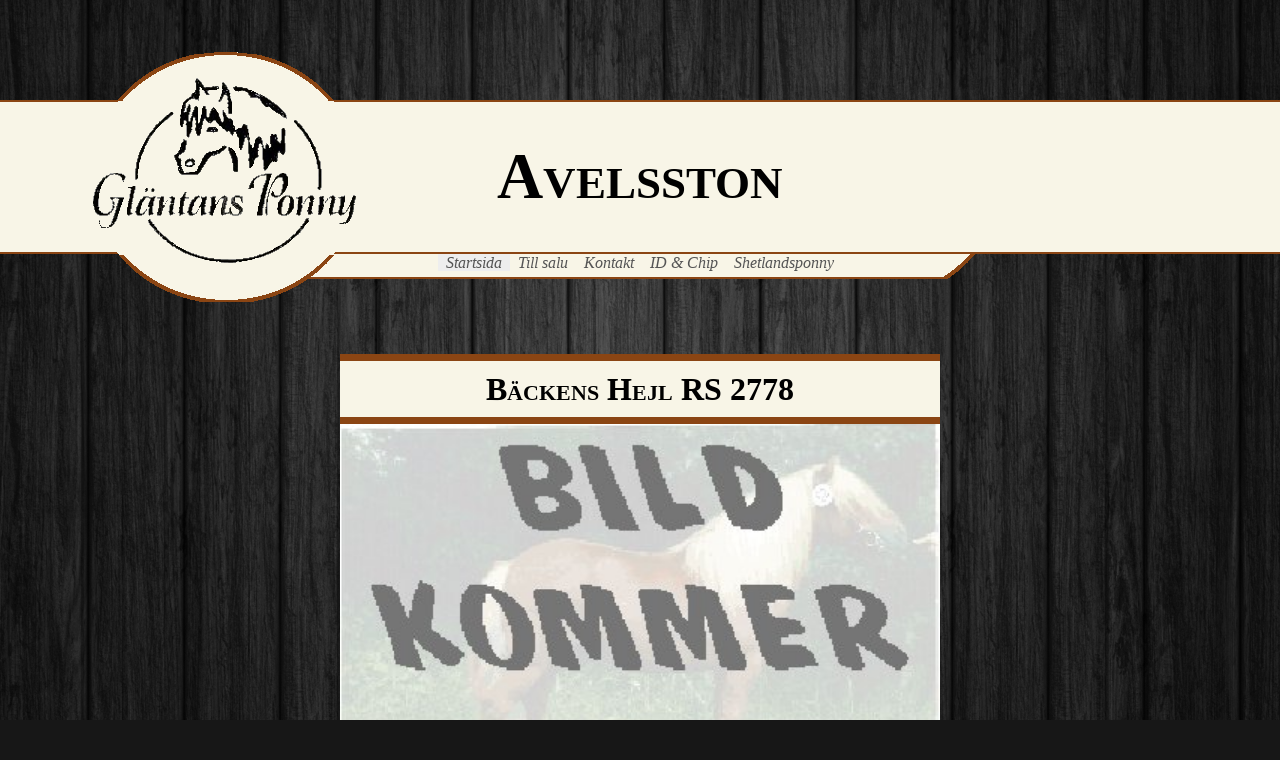

--- FILE ---
content_type: text/html; charset=UTF-8
request_url: http://glantansponny.se/?h=227
body_size: 2271
content:
 






<!DOCTYPE html>

<html>

<head>
	<meta http-equiv="content-type" content="text/html;charset=utf-8" />
	<title>Glantans Ponny</title>

	<link rel="stylesheet" type="text/css" href="./css/css.css" />
	<link rel="stylesheet" type="text/css" href="./css/oddment.css" />
	<link rel="stylesheet" type="text/css" href="./css/settings.css" />
	<link rel="stylesheet" type="text/css" href="./css/gallery.css" />
	<link rel="stylesheet" type="text/css" media="screen and (max-device-width: 480px)" href="./css/small-device-1.css" />

	<script src="https://code.jquery.com/jquery-1.9.1.min.js"></script>
	<script src="https://code.jquery.com/jquery-migrate-1.1.1.min.js"></script>
</head>

<body>

	<script>
		(function(i, s, o, g, r, a, m) {
			i['GoogleAnalyticsObject'] = r;
			i[r] = i[r] || function() {
				(i[r].q = i[r].q || []).push(arguments)
			}, i[r].l = 1 * new Date();
			a = s.createElement(o),
				m = s.getElementsByTagName(o)[0];
			a.async = 1;
			a.src = g;
			m.parentNode.insertBefore(a, m)
		})(window, document, 'script', '//www.google-analytics.com/analytics.js', 'ga');

		ga('create', 'UA-3162721-2', 'auto');
		ga('send', 'pageview');
	</script>

	<div id="header" class="backgroundColor">
		<div id="headerCenter">
			<div id="headerLogo">
				<img id="logo" src="./img/logo.png" alt="" />
			</div>
			<div id="headerInfoWrapper">
				<div id="headerInfo">
					<h1>Avelsston</h1>				</div>
			</div>
			<div class="pusher"></div>
			<div id="menuInfo">
				<a href="?p=2"  class="menu current" >Startsida</a><a href="?p=9"  class="menu" >Till salu</a><a href="?p=11"  class="menu" >Kontakt</a><a href="?p=12"  class="menu" >ID &amp; Chip</a><a href="?p=10"  class="menu" >Shetlandsponny</a>			</div>
		</div>
	</div>
	<div id="wrapperInfo">
		<div class="grayBorder w600"></div><a href="" target="_self" rel="B&auml;ckens Hejl   RS 2778  - Webbstamboken"><div id="horseNameBox">
												<h1 class="horseName">B&auml;ckens Hejl   RS 2778 </h1>
												</div></a><img id="horseFullImage" src="./img/fullSize/0.jpg" alt="" /><div class="grayBorder"></div><div class=" content "><p><table id="genealogy"><tr><td class="g1" rowspan="4"><a href="../?h=228"><p>Kolviks Emil  RS 228 </p></a></td><td class="g2" rowspan="2"><a href="../?h=162"><p>Jakobin  RS 127 </p><img src="../img/thumb/151.jpg" class="geology" \></a></td><td class="g3"></td></tr><tr><td class="g3"></td></tr><tr><td class="g2" rowspan="2"></td><td class="g3"><br />
<b>Notice</b>:  Undefined offset: 0 in <b>/www/glantansponny.se/public_html/index.php</b> on line <b>509</b><br />
</td></tr><tr><td class="g3"><br />
<b>Notice</b>:  Undefined offset: 1 in <b>/www/glantansponny.se/public_html/index.php</b> on line <b>514</b><br />
</td></tr><tr><td class="g1" rowspan="4"><a href="../?h=229"><p>Held of Transy  RS 1455 </p></a></td><td class="g2" rowspan="2"></td><td class="g3"><br />
<b>Notice</b>:  Undefined offset: 0 in <b>/www/glantansponny.se/public_html/index.php</b> on line <b>525</b><br />
</td></tr><tr><td class="g3"><br />
<b>Notice</b>:  Undefined offset: 1 in <b>/www/glantansponny.se/public_html/index.php</b> on line <b>530</b><br />
</td></tr><tr><td class="g2" rowspan="2"></td><td class="g3"><br />
<b>Notice</b>:  Undefined offset: 0 in <b>/www/glantansponny.se/public_html/index.php</b> on line <b>538</b><br />
</td></tr><tr><td class="g3"><br />
<b>Notice</b>:  Undefined offset: 1 in <b>/www/glantansponny.se/public_html/index.php</b> on line <b>543</b><br />
</td></tr></table></p></div><div class="borderBottomSmallDouble w1000"></div>		<div class="pusher"></div>
	</div>


	<!-- ________________________
	GALLERY
________________________ -->


	<img id="galleryImageFake" class="" src="./img/fullSize/0.jpg" />
	<div id="galleryBackgroundProtect" class="gallery"></div>
	<!--against double click-->
	<div id="galleryBackgroundLeft" class="closeGallery gallery"></div>
	<div id="galleryBackgroundRight" class="closeGallery gallery"></div>
	<div id="galleryWrapper" class=""><img id="galleryImage" class="" src="./img/fullSize/0.jpg" /></div>





	<!-- ________________________
	jQuery
________________________ -->


	<script>
		$(document).ready(function(e) {


			/*$("#horseFullImage").attr("src", "./img/fullSize/" + id + ".jpg");
			$(".currentHorseThumb").removeClass("currentHorseThumb");
			$(this).addClass("currentHorseThumb");*/
			//$("#test").after(e.pageX +', '+ e.pageY)

			// GALLERY


			function galleryBackgroundLeft() {
				$("#galleryBackgroundLeft").animate({
					width: "50%"
				}, 500);
			}

			function galleryBackgroundRight() {
				$("#galleryBackgroundRight").animate({
					width: "50%"
				}, 500);
			}

			function galleryWrapper() {
				var width = $(window).width();
				var height = $(window).height();
				var IMGwidth = $("#galleryImageFake").width();
				var IMGheight = $("#galleryImageFake").height();
				var halfIMGWidth = IMGwidth / 2 + 10;
				var halfWindowHeight = height / 2;
				var halfIMGHeight = IMGheight / 2 + 10;
				var imagePositionX = halfWindowHeight - halfIMGHeight;
				var imageWidth = width * 0.4;
				var imageHeight = height * 0.8;
				var halfImageWidth = imageWidth / 2;
				$("#galleryWrapper").css("top", imagePositionX);
				$("#galleryWrapper").animate({
						width: IMGwidth
					}, {
						queue: false,
						duration: 500
					})
					.animate({
						left: "-=" + halfIMGWidth
					}, 500)
					.animate({
						height: IMGheight
					}, 500, function() {
						$("#galleryImage").fadeIn(500);
					});
			}

			$("a.galleryPageThumb").click(function() {
				$(".gallery").css("visibility", "visible");
				var id = $(this).attr("id");
				var src = $(this).attr("srcPic");
				galleryBackgroundLeft();
				galleryBackgroundRight();
				setTimeout(function() {
					$("#galleryWrapper").css("visibility", "visible");
					galleryWrapper();
				}, 700);
				$("#galleryImageFake").attr("src", src + id + ".jpg");
				$("#galleryImage").attr("src", src + id + ".jpg");
			});

			$('div.closeGallery').click(function() {
				$(".gallery").css("visibility", "hidden");
				$("#galleryImage").css("display", "none");
				$("#galleryWrapper").css("visibility", "hidden");
				$("#galleryWrapper").css("height", "10px");
				$("#galleryWrapper").css("width", "0");
				$("#galleryWrapper").css("left", "50%");
				$("#galleryBackgroundLeft").css("width", "0");
				$("#galleryBackgroundRight").css("width", "0");
			});





			//change the big picture at the horse

			//height
			$('#horseFullImage').hover(
				function() {
					var height = $("#horseFullImage").height() + 14;
					var negHeight = 0 - height;
					$("#height").html(negHeight);
					$("#lastImage, #nextImage").css("height", height);
					$("#lastImage, #nextImage").css("margin-bottom", -height);
				}
			);

			//the dots
			$("a.horseThumb").click(function() {
				var id = $(this).attr("id");
				$("#horseFullImage").attr("src", "./img/fullSize/" + id + ".jpg");
				$(".currentHorseThumb").removeClass("currentHorseThumb");
				$(this).addClass("currentHorseThumb");
				//$("#test").after(e.pageX +', '+ e.pageY)
			});

			//the arrows
			$("div.changeImage").click(function() {
				var thumbNumber = $(".currentHorseThumb").attr("thumbNumber");
				if ($(this).attr("id") == "lastImage") {
					thumbNumber--;
					if ($(".currentHorseThumb").attr("thumbEnd") == "first") {
						thumbNumber = $(this).attr("quantity")
					}
				} else {
					thumbNumber++;
					if ($(".currentHorseThumb").attr("thumbEnd") == "last") {
						thumbNumber = 1;
					}
				}
				var thumbClass = ".thumbNumber" + thumbNumber;
				$(".currentHorseThumb").removeClass("currentHorseThumb");
				$(thumbClass).addClass("currentHorseThumb");
				var id = $(".currentHorseThumb").attr("id");
				$("#horseFullImage").attr("src", "./img/fullSize/" + id + ".jpg");
			});
		});
	</script>


</body>

</html>
 


--- FILE ---
content_type: text/css
request_url: http://glantansponny.se/css/css.css
body_size: 1665
content:
#header {
	height: 150px;
	width: 100%;
	border-top: solid 2px #8B4513;
	border-bottom: solid 2px #8B4513;
}

#headerCenter {
	margin: 0 auto;
	text-align: left;
	width: 1000px;
}

#headerLogo {
	height: 250px;
	width: 281px;
	margin-top: -50px;
	margin-left: -50px;
	float: left;
	position: absolute;
	bord er-top: solid 1px red;
	bor der-bottom: solid 1px red;
}

#headerInfoWrapper {
	width: 719px;
	height: 150px;
	margin: 0 auto;
}

#headerInfo {
	height: 150px;
	margin: auto;
	text-align: center;
	line-height: 150px;
	height: 0px;
}

#menuInfo {
	height: 25px;
	width: 670px;
	text-align: center;
	margin: 2px auto;
	background-image:url('../img/menuBG.png');
	background-position:center;
	background-size:cover;
}

#wrapperInfo {
	width: 1000px;
	margin: 100px auto;
}

#wrapperHorses {
	width: 930px;
	margin: 0 auto;
}

/***********************************************************************

IMAGES ON PAGES

************************************************************************/

.pageImage {
	margin: 0em 0 -5px;
}



/***********************************************************************

TYPES

************************************************************************/

.wrapperType {
	margin: 0 2.5%;
}

.wrapperHorseType {
	width: 50%;
	float: left;
}

.wrapperTypeCenter {
	width: 50%;
	float: none;
	margin: 0 auto;
}

div.horseType {
	width: 350px;
	height: 350px;
	border: 2px solid #8B4513;
	border-radius: 175px;
	-moz-border-radius: 175px; /* Old Firefox */
	overflow: hidden;
	margin: 1em auto;
	background-position:center;
	background-size:cover;
}
img.horseType {
	max-height: 350px;
	min-width: 350px;
}

.typeName {
	margin: 12em auto 3em;
	width: 300px;
	position:relative;
	left:0px;
	top:0px;
	z-index:1;
}



/***********************************************************************

HORSES
************************************************************************/

.horseNameAndStatusInfoWrapper {
	margin: 0;
	padding: 0 0 0 1em;
	float: left;
	bor der: solid 1px blue;
}
.horsesName {
	font-size: 1.5em;
	margin: 2em 0 0 0;
	padding: 0;
	bor der: solid 1px red;
}
.statusInfo {
	font-size: 1.2em;
	margin: 0 0 0 1em;
	padding: 0;
	text-align: left;
	bo rder: solid 1px red;
}

.horsesImageThumbWrapper{
	width: 30%;
	height: 120px;
	overflow: hidden;
	background-position:center;
	background-size:cover;
	float: left;
}

img.horsesImageThumb{
	width: 100%;
	min-height: 110%;
	margin-top: -5%;
}

.horseWrapper {
	margin: 20px auto;
	background-color: #F8F5E7;
	width: 600px;
}

/* ORIGINAL
.horsesImageThumbWrapper{
	width: 100%;
	height: 240px;
	overflow: hidden;
	background-position:center;
	background-size:cover;
}

img.horsesImageThumb{
	width: 100%;
	min-height: 110%;
	margin-top: -5%;
}

.horseWrapper {
	margin: 20px;
	float: left;
	text-align: left;
	background-color: #F8F5E7;
	width: 425px;
}
*/




/***********************************************************************

HORSE

************************************************************************/

#horseNameBox {
	margin: 0 auto;
	background-color: #F8F5E7;
	width: 600px;
}

img#horseFullImage{
	border-top: solid 7px #8B4513;
	border-bottom: solid 7px #8B4513;
	bor der-left: solid 1px #ccc;
	bor der-right: solid 1px #ccc;
	width: 600px;
	margin-bottom: -5px;   /* !!!OBS!!! FUSKKOD !!!OBS!!! */
}


#wrapperLastNextImage {
	width: 600px;
	margin: 0 auto;
}
#lastImage, #nextImage {
	margin-bottom: -0;
	width: 25%;
	height: 0;
	position: relative;
	top: 0px;
	z-index: 1;
	opacity: 0.0;
	filter:alpha(opacity=0); /* For IE8 and earlier */
	background-repeat:no-repeat;
	background-position:center center;
}
#lastImage {
	float: left;
	left:0px;
	background-image:url('../img/other/arrow-left-64.png');
}
#nextImage {
	float: right;
	right:0px;
	background-image:url('../img/other/arrow-right-64.png');
}

ul.horseThumb{
	list-style: none;
	padding: 0;
	margin: 0;
}
.horseThumb li{
	display: inline;
	list-style-type: none;
}

a:hover #lastImage,a:hover #nextImage {
	opacity: 0.8;
	filter:alpha(opacity=80); /* For IE8 and earlier */
}

.horseThumb img{
	margin-top: 5px;
	width: 13px;
	padding: 10px;
	opacity: 0.3;
	filter:alpha(opacity=30); /* For IE8 and earlier */
}

.currentHorseThumb img{
	opacity: 0.8;
	filter:alpha(opacity=80); /* For IE8 and earlier */
}

.horseThumb:hover img{
	opacity: 0.8;
	filter:alpha(opacity=80); /* For IE8 and earlier */
}


.wrapperHorseContent {
	margin: 0 auto;
	width: 600px;
}

.wrapperHorseContent p {
	text-align: left;
	font-size: 120%;
	margin: 0;
	padding: 1em 2em;
}

.horseResults {
	padding: 1em 0;
}


.horseResults table {
	margin: 0 auto;
	padding: 0;
}
.horseResults th {
	background-color: #8B4513;
	margin: 0 auto;
	padding: 0.2em 0.5em;
	border: 1px solid #8B4513;
	vertical-align: middle;
	text-align: left;
}
.horseResults tr {
	margin: 0 auto;
	padding: 0;
	border: 1px solid #8B4513;
}
.horseResults td {
	text-align: left;
	margin: 0 auto;
	padding: 0.2em 0.5em;
	border: 1px solid #8B4513;
}


tr.r1 {
	background-color: #F8F5E7;
}
tr.r2 {
	background-color: #eee;
}


table#genealogy {
	width: 100%;
	background: #F1EEE9;
}
#genealogy td{
	padding: 1.5em 0.5em 1.5em;
	background: #FEFDFD;
	border-top: 1px solid #ccc;
	border-bottom: 1px solid #ccc;
}

#genealogy img{
	padding: 0 0 0 0;
}

.g1{
	width: 33%;
}
.g2{
	width: 33%;
}
.g3{
	width: 33%;
}

.g1 img{
	height: 8em;
	margin: 1em;
}
.g1 p{
	padding: 1.5em 0 0;
}
.g2 img{
	height: 4em;
	margin: 1em;
}
.g2 p{
	padding: 1.5em 0 0;
}
.g3 img{
	height: 3em;
	margin-bottom: -1em;
	padding: 0;
}
.g3 p{
	display: inline;
	padding: 1em 1em 1em 0;
	height: 1em;
}


/***********************************************************************

FILLY

************************************************************************/

.fillyImageThumbWrapper{
	width: 100%;
	height: 240px;
	overflow: hidden;
	background-position:center;
	background-size:cover;
}

.stoutBox {
	margin: 6em 1em 1em;
}

.fillyBox {
	width: 100%;
	width: 800px;
	margin: 0 auto 1em;
}

.fillyImageBox {
	width: 500px;
	float: left;
}

.fillyInfoBox {
	float: left;
	width: 300px;
}

div.fillyContentPre {
	font-size: 1em;
	font-style: italic;
	margin: 1em 0 0 1em;
	line-height: 20px;
	text-align: left;
}

div.fillyFatherContentPre {
	font-size: 1em;
	font-style: italic;
	margin: 0;
	line-height: 20px;
	text-align: left;
}

.fillyFatherWrapper {
	margin: 40px 0 20px;
	float: left;
	text-align: left;
	background-color: #F8F5E7;
	padding: 1.2em 5em;
}


#newChanges img {
	min-height: 100px;
	min-width: 140px;
	margin: -10px 0 0 -10px;
}

.newChangesImageWrapper {
	width: 120px;
	height: 80px;
	overflow: hidden;
	float: left;
}



.foreSaleFillyImage {
	float: right;
	margin: 8em 0.5em;
}

.foreSaleHorseImage {
	width: 180px;
	margin: 0.6em 0;
}

img.foreSaleHorsePage {
	position: relative;
	margin: 4.5em 0 0 12.8em;
}
div.foreSaleHorsePage {
	margin: auto;
	height: 0;
	width: 0;
	margin: 0 0 0 0;
}

--- FILE ---
content_type: text/css
request_url: http://glantansponny.se/css/oddment.css
body_size: 280
content:
div.pusher {
	height: 0;
	clear: both;
}
div.spacer {
	height: 1em;
	width: 100%;
}
div.spacer3 {
	height: 3em;
}

.grayBorder {
	border-top: solid 7px #8B4513;
	width: 100%;
	margin: 0 auto;
}

.borderBottom {
	border-bottom: solid 2px #8B4513;
	margin: 0 auto;
}

.borderTopSmall {
	border-top: solid 2px #8B4513;
	margin: 0 auto;
}
.borderBottomSmall {
	border-bottom: solid 2px #8B4513;
	margin: 0 auto;
}

.borderTopSmallDouble {
	border-top: solid 4px #8B4513;
	margin: 0 auto;
}
.borderBottomSmallDouble {
	border-bottom: solid 4px #8B4513;
	margin: 0 auto;
}

.borderTopBold {
	border-top: solid 7px #8B4513;
}
.borderBottomBold {
	border-bottom: solid 7px #8B4513;
}

.borderTopBoldForeSaleRed {
	border-top: solid 7px #C00000;
}
.borderBottomBoldForeSaleRed {
	border-bottom: solid 7px #C00000;
}

span.invisibleText {
	color: #F8F5E7;
}

 borderTopBold borderBottomBold

--- FILE ---
content_type: text/css
request_url: http://glantansponny.se/css/settings.css
body_size: 619
content:
body {
	margin: 0;
	padding: 0;
	text-align: center;
	background: #171717;
	margin-top: 100px;
	background-image:url('../img/bg.jpg');
	background-attachment:fixed;
	background-position:center; 
	font-size: 16px;
}
.backgroundColor {
	background: #F8F5E7;
}

h1 {
	font-size: 4em;
	height: 150px;
	font-variant: small-caps;
	margin: 0;
	padding: 0;
}
h1.horseName {
	margin: 0;
	padding: 0.3em 0;
	font-size: 2em;
	height: auto;
}
h2 {
	text-decoration: none;
	font-size: 1em;
	font-variant: small-caps;
	margin: 0;
	padding: 1em 0.5em;
	text-align:center;
}
h2.horseName {
	font-size: 2em;
}
h2.typeName{
	font-size: 1.5em;
	color: #000;
	padding: 0;
	border: solid 2px #8B4513;
	width: 280px;
}
h2.fillyContent{
	margin: 0;
	padding: 0 0 0 2em;
	line-height: 20px;
	text-align: left;
}
h2.fillyFatherContent{
	margin: 0;
	padding: 0.2em 0 0 0.5em;
	line-height: 20px;
	text-align: left;
	font-size: 1.5em;
}

a img {
	border: 0;
}

a:link {
	text-decoration: none;
	color: #000;
}
a:visited{
	text-decoration: none;
	color: #000;
}
a:hover {
	color: #555;
	font-style: italic;
}

a:link.menu {
	text-decoration: none;
	color: #555;
	font-style: italic;
	padding: 0 0.5em;
}
a:visited.menu {
	text-decoration: none;
	color: #555;
	font-style: italic;
	padding: 0 0.5em;
}
a:hover.menu {
	color: #000;
	background: #eee;
}
a.current {
	color: #000;
	background: #eee;
}

.content {
	background: #F8F5E7;
	margin: 0 auto;
}


p {
	margin: 0;
	padding: 0;
}

table {
	border-collapse:collapse;
}

.floatNo {
	float: none;
	margin: 20 auto;
}

/***********************************************************************

WIDTH

************************************************************************/


.w600 {
	width: 600px;
}

.w890 {
	width: 890px;
}

.w900 {
	width: 900px;
}

.w1000 {
	width: 1000px;
}

.w1200 {
	width: 1200px;
}

/***********************************************************************

Fontsize

************************************************************************/


.f80 {
	font-size: 8em;
}

.w890 {
	width: 890px;
}

.w900 {
	width: 900px;
}

.w1000 {
	width: 1000px;
}

.w1200 {
	width: 1200px;
}

--- FILE ---
content_type: text/css
request_url: http://glantansponny.se/css/gallery.css
body_size: 345
content:
#galleryBackgroundProtect {
	left: 0;
	top: 0;
	position: fixed;
	width: 100%;
	height: 100%;
	background-color: black;
	opacity: 0.0;
	filter:alpha(opacity=0); /* For IE8 and earlier */
	visibility: hidden;
}
#galleryBackgroundLeft, #galleryBackgroundRight {
	position: fixed;
	width: 0;
	height: 100%;
	background-color: black;
	opacity: 0.6;
	filter:alpha(opacity=60); /* For IE8 and earlier */
}
#galleryBackgroundLeft {
	left: 0;
	top: 0;
}
#galleryBackgroundRight {
	right: 0;
	top: 0;
}

#galleryImage {
	display: none;
	width: 100%;
}

#galleryImageFake {
	visibility: hidden;
}

#galleryWrapper {
	visibility: hidden;
	padding: 100px;
	top: 10%;
	left: 50%;
	position: fixed;
	background-color: black;
	width: 0;
	height: 10px;
	padding: 10px;
	overflow: hidden;
}


.galleryThumb {
	margin: 1em 1.3em;
	border: solid black;
	height: 9em;
}

--- FILE ---
content_type: text/css
request_url: http://glantansponny.se/css/small-device-1.css
body_size: 1955
content:
body {
	margin: 0;
	padding: 0;
	text-align: center;
	background: #171717;
	margin-top: 0;
	background-image:url('');
	background-attachment:fixed;
	background-position:center; 
}
.backgroundColor {
	background: #F8F5E7;
}

h1 {
	font-size: 4em;
	height: 50px;
	font-variant: small-caps;
	margin: 0;
	padding: 0;
}
h1.horseName {
	margin: 0;
	padding: 0.3em 0;
	font-size: 2em;
	height: auto;
}
h2 {
	text-decoration: none;
	font-size: 1em;
	font-variant: small-caps;
	margin: 0;
	padding: 1em 0.5em;
	text-align:center;
}
h2.horseName {
	font-size: 2em;
}
h2.typeName{
	font-size: 1.5em;
	color: #000;
	padding: 0;
	border: solid 2px #8B4513;
	width: 280px;
}
h2.fillyContent{
	margin: 0;
	padding: 0 0 0 2em;
	line-height: 20px;
	text-align: left;
}
h2.fillyFatherContent{
	margin: 0;
	padding: 0.2em 0 0 0.5em;
	line-height: 20px;
	text-align: left;
	font-size: 1.5em;
}

a img {
	border: 0;
}

a:link {
	text-decoration: none;
	color: #000;
}
a:visited{
	text-decoration: none;
	color: #000;
}
a:hover {
	color: #555;
	font-style: italic;
}

a:link.menu {
	text-decoration: none;
	color: #555;
	padding: 0.5em 1em;
	font-weight: bold;
}
a:visited.menu {
	text-decoration: none;
	color: #555;
	padding: 0 0.5em;
	font-weight: bold;
}
a:hover.menu {
	color: #000;
	background: #eee;
}
a.current {
	color: #000;
	background: #eee;
}

.content {
	background: #F8F5E7;
	margin: 0;
}


p {
	margin: 0;
	padding: 0;
}

table {
	border-collapse:collapse;
}

.floatNo {
	float: none;
	margin: 0;
}

/***********************************************************************

WIDTH

************************************************************************/


.w600 {
	width: 100%;
}

.w890 {
	width: 100%;
}

.w900 {
	width: 100%;
}

.w1000 {
	width: 100%;
}

.w1200 {
	width: 100%;
}

/***********************************************************************

Fontsize

************************************************************************/


.f80 {
	font-size: 8em;
}

/***********************************************************************

SETTINGS ABOVE!!

************************************************************************/



#header {
	height: 200px;
	width: auto;
	border-top: solid 2px #8B4513;
	border-bottom: solid 2px #8B4513;
}

#headerCenter {
	margin: 0 auto;
	width: auto;
}

#headerLogo {
	height: 150px;
	width: 200px;
	margin-top: 0;
	margin-left: 0;
	float: none;
	position: absolute;
	bord er-top: solid 1px red;
	bor der-bottom: solid 1px red;
	
	background-image:url('../img/logoB.png');
	background-position: 50% 20%;
	background-size: 150px;
	background-repeat: no-repeat;
}

#headerLogo > #logo {
	display: none;
	height: 150px;
}

#headerInfoWrapper {
	width: 100%;
	height: 150px;
	margin: 0;
}

#headerInfo {
	height: 150px;
	width: 100%;
	text-align: center;
	line-height: 150px;
	height: 0px;
}

#menuInfo {
	font-size: 160%;
	top: 130px;
	height: auto;
	width: 100%;
	text-align: center;
	margin: auto;
	background-image:url('');
}

#wrapperInfo {
	width: auto;
	margin: 3em 0 0 0;
}

#wrapperHorses {
	width: auto;
	margin: 0;
}

/***********************************************************************

IMAGES ON PAGES

************************************************************************/

.pageImage {
	margin: 0;
}



/***********************************************************************

TYPES

************************************************************************/

.wrapperType {
	margin: 0;
	bord er: solid red 2px;
}

.wrapperHorseType {
	width: 50%;
	float: left;
	margin: 3em 0;
}

.wrapperTypeCenter {
	width: 50%;
	float: none;
	margin: 0 auto;
}

div.horseType {
	width: 350px;
	height: 350px;
	border: 2px solid #8B4513;
	border-radius: 175px;
	-moz-border-radius: 175px; /* Old Firefox */
	overflow: hidden;
	margin: 0 auto;
	background-position:center;
	background-size:cover;
}
img.horseType {
	max-height: 350px;
	min-width: 350px;
}

.typeName {
	margin: 12em auto 3em;
	width: 300px;
	position:relative;
	left:0px;
	top:0px;
	z-index:1;
}



/***********************************************************************

HORSES

************************************************************************/

.horseNameAndStatusInfoWrapper {
	margin: 0;
	padding: 0 2em;
	float: left;
}
.horsesName {
	font-size: 2em;
	line-height: 120px;
	margin: 0;
	padding: 0;
	float: left;
}
.statusInfo {
	font-size: 1.2em;
	margin: 0;
	padding: 0;
	text-align: left;
}

.horsesImageThumbWrapper{
	width: 30%;
	height: 200px;
	overflow: hidden;
	background-position:center;
	background-size:cover;
	float: left;
}

img.horsesImageThumb{
	width: 100%;
	min-height: 110%;
	margin-top: 0;
}

.horseWrapper {
	margin: 2em auto;
	background-color: #F8F5E7;
	width: 100%;
}

/* ORIGINAL
.horsesImageThumbWrapper{
	width: 100%;
	height: 240px;
	overflow: hidden;
	background-position:center;
	background-size:cover;
}

img.horsesImageThumb{
	width: 100%;
	min-height: 110%;
	margin-top: -5%;
}

.horseWrapper {
	margin: 20px;
	float: left;
	text-align: left;
	background-color: #F8F5E7;
	width: 425px;
}
*/




/***********************************************************************

HORSE

************************************************************************/

#horseNameBox {
	margin: 0 auto;
	background-color: #F8F5E7;
	width: 100%;
}

img#horseFullImage{
	border-top: solid 7px #8B4513;
	border-bottom: solid 7px #8B4513;
	bor der-left: solid 1px #ccc;
	bor der-right: solid 1px #ccc;
	width: 100%;
	margin-bottom: 0;   /* !!!OBS!!! FUSKKOD !!!OBS!!! */
}


#wrapperLastNextImage {
	width: 600px;
	margin: 0 auto;
}
#lastImage, #nextImage {
	margin-bottom: -0;
	width: 25%;
	height: 0;
	position: relative;
	top: 0px;
	z-index: 1;
	opacity: 0.0;
	filter:alpha(opacity=0); /* For IE8 and earlier */
	background-repeat:no-repeat;
	background-position:center center;
}
#lastImage {
	float: left;
	left:0px;
	background-image:url('../img/other/arrow-left-64.png');
}
#nextImage {
	float: right;
	right:0px;
	background-image:url('../img/other/arrow-right-64.png');
}

ul.horseThumb{
	list-style: none;
	padding: 0;
	margin: 0;
}
.horseThumb li{
	display: inline;
	list-style-type: none;
}

a:hover #lastImage,a:hover #nextImage {
	opacity: 0.8;
	filter:alpha(opacity=80); /* For IE8 and earlier */
}

.horseThumb img{
	margin-top: 5px;
	width: 13px;
	padding: 10px;
	opacity: 0.3;
	filter:alpha(opacity=30); /* For IE8 and earlier */
}

.currentHorseThumb img{
	opacity: 0.8;
	filter:alpha(opacity=80); /* For IE8 and earlier */
}

.horseThumb:hover img{
	opacity: 0.8;
	filter:alpha(opacity=80); /* For IE8 and earlier */
}


.wrapperHorseContent {
	margin: 0 auto;
	width: 100%;
}

.wrapperHorseContent p {
	text-align: left;
	font-size: 250%;
	margin: 0;
	padding: 1em 1em;
}

.horseResults {
	padding: 1em 0;
}


.horseResults table {
	margin: 0 auto;
	padding: 0;
}
.horseResults th {
	background-color: #8B4513;
	margin: 0 auto;
	padding: 0.2em 0.5em;
	border: 1px solid #8B4513;
	vertical-align: middle;
	text-align: left;
}
.horseResults tr {
	margin: 0 auto;
	padding: 0;
	border: 1px solid #8B4513;
}
.horseResults td {
	text-align: left;
	margin: 0 auto;
	padding: 0.2em 0.5em;
	border: 1px solid #8B4513;
}


tr.r1 {
	background-color: #F8F5E7;
}
tr.r2 {
	background-color: #eee;
}


table#genealogy {
	width: 100%;
	background: #F1EEE9;
}
#genealogy td{
	padding: 1em 0.5em;
	background: #FEFDFD;
	border-top: 1px solid #ccc;
	border-bottom: 1px solid #ccc;
}

.g1{
	width: 33%;
}
.g2{
	width: 33%;
}
.g3{
	width: 33%;
}


/***********************************************************************

FILLY

************************************************************************/

.fillyImageThumbWrapper{
	width: 100%;
	height: 240px;
	overflow: hidden;
	background-position:center;
	background-size:cover;
}

.stoutBox {
	margin: 6em 1em 1em;
}

.fillyBox {
	width: 100%;
	width: 800px;
	margin: 0 auto 1em;
}

.fillyImageBox {
	width: 500px;
	float: left;
}

.fillyInfoBox {
	float: left;
	width: 300px;
}

div.fillyContentPre {
	font-size: 1em;
	font-style: italic;
	margin: 1em 0 0 1em;
	line-height: 20px;
	text-align: left;
}

div.fillyFatherContentPre {
	font-size: 1em;
	font-style: italic;
	margin: 0;
	line-height: 20px;
	text-align: left;
}

.fillyFatherWrapper {
	margin: 40px 0 20px;
	float: left;
	text-align: left;
	background-color: #F8F5E7;
	padding: 1.2em 5em;
}




#newChanges {
	overflow: hidden;
}

#newChanges img {
	min-height: 100px;
	min-width: 140px;
	margin: 0 0 -10px 0;
}

.newChangesImageWrapper {
	width: auto;
	height: 100px;
	overflow: hidden;
	display: inline-block;
	float: none;
	margin: -10px 0 -10px 0;
}

--- FILE ---
content_type: text/plain
request_url: https://www.google-analytics.com/j/collect?v=1&_v=j102&a=391196985&t=pageview&_s=1&dl=http%3A%2F%2Fglantansponny.se%2F%3Fh%3D227&ul=en-us%40posix&dt=Glantans%20Ponny&sr=1280x720&vp=1280x720&_u=IEBAAEABAAAAACAAI~&jid=1114306899&gjid=274524043&cid=2133891077.1770014293&tid=UA-3162721-2&_gid=1961826605.1770014293&_r=1&_slc=1&z=105601317
body_size: -285
content:
2,cG-370JFN5WWE